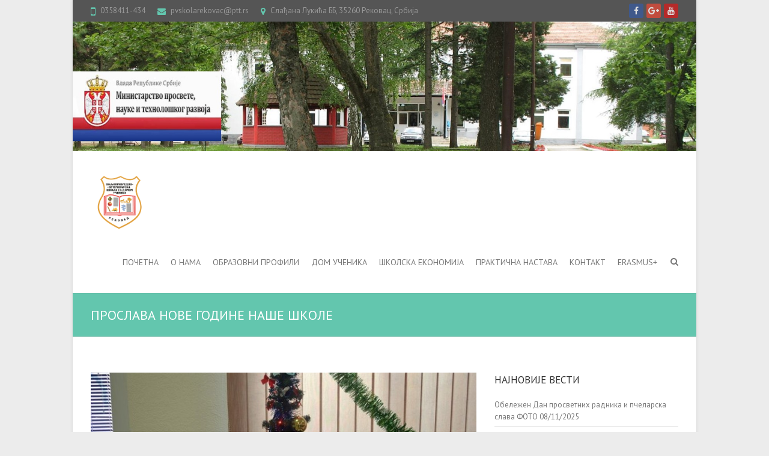

--- FILE ---
content_type: text/html; charset=UTF-8
request_url: https://pvskolarekovac.edu.rs/%D0%BF%D1%80%D0%BE%D1%81%D0%BB%D0%B0%D0%B2%D0%B0-%D0%BD%D0%BE%D0%B2%D0%B5-%D0%B3%D0%BE%D0%B4%D0%B8%D0%BD%D0%B5-%D0%BD%D0%B0%D1%88%D0%B5-%D1%88%D0%BA%D0%BE%D0%BB%D0%B5/
body_size: 82954
content:
<!DOCTYPE html>
<!--[if IE 7]>
<html class="ie ie7" lang="sr-RS">
<![endif]-->
<!--[if IE 8]>
<html class="ie ie8" lang="sr-RS">
<![endif]-->
<!--[if !(IE 7) | !(IE 8) ]><!-->
<html lang="sr-RS">
<!--<![endif]-->
<head>
<meta charset="UTF-8" />
<meta name="viewport" content="width=device-width">
<link rel="profile" href="http://gmpg.org/xfn/11" />
<link rel="pingback" href="https://pvskolarekovac.edu.rs/xmlrpc.php" />
<title>ПРОСЛАВА НОВЕ ГОДИНЕ НАШЕ ШКОЛЕ &#8211; Пољопривредно-ветеринарска школа са домом ученика</title>
<meta name='robots' content='max-image-preview:large' />
<!-- Jetpack Site Verification Tags -->
<meta name="google-site-verification" content="jPIU059ijiEBa8A6TxSxowJRMIECcbKlEEjDMI7jHmE" />
<link rel='dns-prefetch' href='//secure.gravatar.com' />
<link rel='dns-prefetch' href='//fonts.googleapis.com' />
<link rel='dns-prefetch' href='//s.w.org' />
<link rel='dns-prefetch' href='//v0.wordpress.com' />
<link rel="alternate" type="application/rss+xml" title="Пољопривредно-ветеринарска школа са домом ученика &raquo; довод" href="https://pvskolarekovac.edu.rs/feed/" />
<link rel="alternate" type="application/rss+xml" title="Пољопривредно-ветеринарска школа са домом ученика &raquo; довод коментара" href="https://pvskolarekovac.edu.rs/comments/feed/" />
<link rel="alternate" type="application/rss+xml" title="Пољопривредно-ветеринарска школа са домом ученика &raquo; довод коментара на ПРОСЛАВА НОВЕ ГОДИНЕ НАШЕ ШКОЛЕ" href="https://pvskolarekovac.edu.rs/%d0%bf%d1%80%d0%be%d1%81%d0%bb%d0%b0%d0%b2%d0%b0-%d0%bd%d0%be%d0%b2%d0%b5-%d0%b3%d0%be%d0%b4%d0%b8%d0%bd%d0%b5-%d0%bd%d0%b0%d1%88%d0%b5-%d1%88%d0%ba%d0%be%d0%bb%d0%b5/feed/" />
<script type="text/javascript">
window._wpemojiSettings = {"baseUrl":"https:\/\/s.w.org\/images\/core\/emoji\/13.1.0\/72x72\/","ext":".png","svgUrl":"https:\/\/s.w.org\/images\/core\/emoji\/13.1.0\/svg\/","svgExt":".svg","source":{"concatemoji":"https:\/\/pvskolarekovac.edu.rs\/wp-includes\/js\/wp-emoji-release.min.js?ver=5.9.12"}};
/*! This file is auto-generated */
!function(e,a,t){var n,r,o,i=a.createElement("canvas"),p=i.getContext&&i.getContext("2d");function s(e,t){var a=String.fromCharCode;p.clearRect(0,0,i.width,i.height),p.fillText(a.apply(this,e),0,0);e=i.toDataURL();return p.clearRect(0,0,i.width,i.height),p.fillText(a.apply(this,t),0,0),e===i.toDataURL()}function c(e){var t=a.createElement("script");t.src=e,t.defer=t.type="text/javascript",a.getElementsByTagName("head")[0].appendChild(t)}for(o=Array("flag","emoji"),t.supports={everything:!0,everythingExceptFlag:!0},r=0;r<o.length;r++)t.supports[o[r]]=function(e){if(!p||!p.fillText)return!1;switch(p.textBaseline="top",p.font="600 32px Arial",e){case"flag":return s([127987,65039,8205,9895,65039],[127987,65039,8203,9895,65039])?!1:!s([55356,56826,55356,56819],[55356,56826,8203,55356,56819])&&!s([55356,57332,56128,56423,56128,56418,56128,56421,56128,56430,56128,56423,56128,56447],[55356,57332,8203,56128,56423,8203,56128,56418,8203,56128,56421,8203,56128,56430,8203,56128,56423,8203,56128,56447]);case"emoji":return!s([10084,65039,8205,55357,56613],[10084,65039,8203,55357,56613])}return!1}(o[r]),t.supports.everything=t.supports.everything&&t.supports[o[r]],"flag"!==o[r]&&(t.supports.everythingExceptFlag=t.supports.everythingExceptFlag&&t.supports[o[r]]);t.supports.everythingExceptFlag=t.supports.everythingExceptFlag&&!t.supports.flag,t.DOMReady=!1,t.readyCallback=function(){t.DOMReady=!0},t.supports.everything||(n=function(){t.readyCallback()},a.addEventListener?(a.addEventListener("DOMContentLoaded",n,!1),e.addEventListener("load",n,!1)):(e.attachEvent("onload",n),a.attachEvent("onreadystatechange",function(){"complete"===a.readyState&&t.readyCallback()})),(n=t.source||{}).concatemoji?c(n.concatemoji):n.wpemoji&&n.twemoji&&(c(n.twemoji),c(n.wpemoji)))}(window,document,window._wpemojiSettings);
</script>
<style type="text/css">
img.wp-smiley,
img.emoji {
	display: inline !important;
	border: none !important;
	box-shadow: none !important;
	height: 1em !important;
	width: 1em !important;
	margin: 0 0.07em !important;
	vertical-align: -0.1em !important;
	background: none !important;
	padding: 0 !important;
}
</style>
	<link rel='stylesheet' id='alfie-wp-weather-css'  href='https://pvskolarekovac.edu.rs/wp-content/plugins/alfie-wp-weather/css/widget.min.css?ver=5.9.12' type='text/css' media='all' />
<link rel='stylesheet' id='wp-block-library-css'  href='https://pvskolarekovac.edu.rs/wp-includes/css/dist/block-library/style.min.css?ver=5.9.12' type='text/css' media='all' />
<style id='wp-block-library-inline-css' type='text/css'>
.has-text-align-justify{text-align:justify;}
</style>
<link rel='stylesheet' id='mediaelement-css'  href='https://pvskolarekovac.edu.rs/wp-includes/js/mediaelement/mediaelementplayer-legacy.min.css?ver=4.2.16' type='text/css' media='all' />
<link rel='stylesheet' id='wp-mediaelement-css'  href='https://pvskolarekovac.edu.rs/wp-includes/js/mediaelement/wp-mediaelement.min.css?ver=5.9.12' type='text/css' media='all' />
<style id='global-styles-inline-css' type='text/css'>
body{--wp--preset--color--black: #000000;--wp--preset--color--cyan-bluish-gray: #abb8c3;--wp--preset--color--white: #ffffff;--wp--preset--color--pale-pink: #f78da7;--wp--preset--color--vivid-red: #cf2e2e;--wp--preset--color--luminous-vivid-orange: #ff6900;--wp--preset--color--luminous-vivid-amber: #fcb900;--wp--preset--color--light-green-cyan: #7bdcb5;--wp--preset--color--vivid-green-cyan: #00d084;--wp--preset--color--pale-cyan-blue: #8ed1fc;--wp--preset--color--vivid-cyan-blue: #0693e3;--wp--preset--color--vivid-purple: #9b51e0;--wp--preset--gradient--vivid-cyan-blue-to-vivid-purple: linear-gradient(135deg,rgba(6,147,227,1) 0%,rgb(155,81,224) 100%);--wp--preset--gradient--light-green-cyan-to-vivid-green-cyan: linear-gradient(135deg,rgb(122,220,180) 0%,rgb(0,208,130) 100%);--wp--preset--gradient--luminous-vivid-amber-to-luminous-vivid-orange: linear-gradient(135deg,rgba(252,185,0,1) 0%,rgba(255,105,0,1) 100%);--wp--preset--gradient--luminous-vivid-orange-to-vivid-red: linear-gradient(135deg,rgba(255,105,0,1) 0%,rgb(207,46,46) 100%);--wp--preset--gradient--very-light-gray-to-cyan-bluish-gray: linear-gradient(135deg,rgb(238,238,238) 0%,rgb(169,184,195) 100%);--wp--preset--gradient--cool-to-warm-spectrum: linear-gradient(135deg,rgb(74,234,220) 0%,rgb(151,120,209) 20%,rgb(207,42,186) 40%,rgb(238,44,130) 60%,rgb(251,105,98) 80%,rgb(254,248,76) 100%);--wp--preset--gradient--blush-light-purple: linear-gradient(135deg,rgb(255,206,236) 0%,rgb(152,150,240) 100%);--wp--preset--gradient--blush-bordeaux: linear-gradient(135deg,rgb(254,205,165) 0%,rgb(254,45,45) 50%,rgb(107,0,62) 100%);--wp--preset--gradient--luminous-dusk: linear-gradient(135deg,rgb(255,203,112) 0%,rgb(199,81,192) 50%,rgb(65,88,208) 100%);--wp--preset--gradient--pale-ocean: linear-gradient(135deg,rgb(255,245,203) 0%,rgb(182,227,212) 50%,rgb(51,167,181) 100%);--wp--preset--gradient--electric-grass: linear-gradient(135deg,rgb(202,248,128) 0%,rgb(113,206,126) 100%);--wp--preset--gradient--midnight: linear-gradient(135deg,rgb(2,3,129) 0%,rgb(40,116,252) 100%);--wp--preset--duotone--dark-grayscale: url('#wp-duotone-dark-grayscale');--wp--preset--duotone--grayscale: url('#wp-duotone-grayscale');--wp--preset--duotone--purple-yellow: url('#wp-duotone-purple-yellow');--wp--preset--duotone--blue-red: url('#wp-duotone-blue-red');--wp--preset--duotone--midnight: url('#wp-duotone-midnight');--wp--preset--duotone--magenta-yellow: url('#wp-duotone-magenta-yellow');--wp--preset--duotone--purple-green: url('#wp-duotone-purple-green');--wp--preset--duotone--blue-orange: url('#wp-duotone-blue-orange');--wp--preset--font-size--small: 13px;--wp--preset--font-size--medium: 20px;--wp--preset--font-size--large: 36px;--wp--preset--font-size--x-large: 42px;}.has-black-color{color: var(--wp--preset--color--black) !important;}.has-cyan-bluish-gray-color{color: var(--wp--preset--color--cyan-bluish-gray) !important;}.has-white-color{color: var(--wp--preset--color--white) !important;}.has-pale-pink-color{color: var(--wp--preset--color--pale-pink) !important;}.has-vivid-red-color{color: var(--wp--preset--color--vivid-red) !important;}.has-luminous-vivid-orange-color{color: var(--wp--preset--color--luminous-vivid-orange) !important;}.has-luminous-vivid-amber-color{color: var(--wp--preset--color--luminous-vivid-amber) !important;}.has-light-green-cyan-color{color: var(--wp--preset--color--light-green-cyan) !important;}.has-vivid-green-cyan-color{color: var(--wp--preset--color--vivid-green-cyan) !important;}.has-pale-cyan-blue-color{color: var(--wp--preset--color--pale-cyan-blue) !important;}.has-vivid-cyan-blue-color{color: var(--wp--preset--color--vivid-cyan-blue) !important;}.has-vivid-purple-color{color: var(--wp--preset--color--vivid-purple) !important;}.has-black-background-color{background-color: var(--wp--preset--color--black) !important;}.has-cyan-bluish-gray-background-color{background-color: var(--wp--preset--color--cyan-bluish-gray) !important;}.has-white-background-color{background-color: var(--wp--preset--color--white) !important;}.has-pale-pink-background-color{background-color: var(--wp--preset--color--pale-pink) !important;}.has-vivid-red-background-color{background-color: var(--wp--preset--color--vivid-red) !important;}.has-luminous-vivid-orange-background-color{background-color: var(--wp--preset--color--luminous-vivid-orange) !important;}.has-luminous-vivid-amber-background-color{background-color: var(--wp--preset--color--luminous-vivid-amber) !important;}.has-light-green-cyan-background-color{background-color: var(--wp--preset--color--light-green-cyan) !important;}.has-vivid-green-cyan-background-color{background-color: var(--wp--preset--color--vivid-green-cyan) !important;}.has-pale-cyan-blue-background-color{background-color: var(--wp--preset--color--pale-cyan-blue) !important;}.has-vivid-cyan-blue-background-color{background-color: var(--wp--preset--color--vivid-cyan-blue) !important;}.has-vivid-purple-background-color{background-color: var(--wp--preset--color--vivid-purple) !important;}.has-black-border-color{border-color: var(--wp--preset--color--black) !important;}.has-cyan-bluish-gray-border-color{border-color: var(--wp--preset--color--cyan-bluish-gray) !important;}.has-white-border-color{border-color: var(--wp--preset--color--white) !important;}.has-pale-pink-border-color{border-color: var(--wp--preset--color--pale-pink) !important;}.has-vivid-red-border-color{border-color: var(--wp--preset--color--vivid-red) !important;}.has-luminous-vivid-orange-border-color{border-color: var(--wp--preset--color--luminous-vivid-orange) !important;}.has-luminous-vivid-amber-border-color{border-color: var(--wp--preset--color--luminous-vivid-amber) !important;}.has-light-green-cyan-border-color{border-color: var(--wp--preset--color--light-green-cyan) !important;}.has-vivid-green-cyan-border-color{border-color: var(--wp--preset--color--vivid-green-cyan) !important;}.has-pale-cyan-blue-border-color{border-color: var(--wp--preset--color--pale-cyan-blue) !important;}.has-vivid-cyan-blue-border-color{border-color: var(--wp--preset--color--vivid-cyan-blue) !important;}.has-vivid-purple-border-color{border-color: var(--wp--preset--color--vivid-purple) !important;}.has-vivid-cyan-blue-to-vivid-purple-gradient-background{background: var(--wp--preset--gradient--vivid-cyan-blue-to-vivid-purple) !important;}.has-light-green-cyan-to-vivid-green-cyan-gradient-background{background: var(--wp--preset--gradient--light-green-cyan-to-vivid-green-cyan) !important;}.has-luminous-vivid-amber-to-luminous-vivid-orange-gradient-background{background: var(--wp--preset--gradient--luminous-vivid-amber-to-luminous-vivid-orange) !important;}.has-luminous-vivid-orange-to-vivid-red-gradient-background{background: var(--wp--preset--gradient--luminous-vivid-orange-to-vivid-red) !important;}.has-very-light-gray-to-cyan-bluish-gray-gradient-background{background: var(--wp--preset--gradient--very-light-gray-to-cyan-bluish-gray) !important;}.has-cool-to-warm-spectrum-gradient-background{background: var(--wp--preset--gradient--cool-to-warm-spectrum) !important;}.has-blush-light-purple-gradient-background{background: var(--wp--preset--gradient--blush-light-purple) !important;}.has-blush-bordeaux-gradient-background{background: var(--wp--preset--gradient--blush-bordeaux) !important;}.has-luminous-dusk-gradient-background{background: var(--wp--preset--gradient--luminous-dusk) !important;}.has-pale-ocean-gradient-background{background: var(--wp--preset--gradient--pale-ocean) !important;}.has-electric-grass-gradient-background{background: var(--wp--preset--gradient--electric-grass) !important;}.has-midnight-gradient-background{background: var(--wp--preset--gradient--midnight) !important;}.has-small-font-size{font-size: var(--wp--preset--font-size--small) !important;}.has-medium-font-size{font-size: var(--wp--preset--font-size--medium) !important;}.has-large-font-size{font-size: var(--wp--preset--font-size--large) !important;}.has-x-large-font-size{font-size: var(--wp--preset--font-size--x-large) !important;}
</style>
<link rel='stylesheet' id='interface_style-css'  href='https://pvskolarekovac.edu.rs/wp-content/themes/interface/style.css?ver=5.9.12' type='text/css' media='all' />
<link rel='stylesheet' id='interface-font-awesome-css'  href='https://pvskolarekovac.edu.rs/wp-content/themes/interface/font-awesome/css/font-awesome.css?ver=5.9.12' type='text/css' media='all' />
<link rel='stylesheet' id='interface-responsive-css'  href='https://pvskolarekovac.edu.rs/wp-content/themes/interface/css/responsive.css?ver=5.9.12' type='text/css' media='all' />
<link rel='stylesheet' id='google_fonts-css'  href='//fonts.googleapis.com/css?family=PT+Sans%3A400%2C700italic%2C700%2C400italic&#038;ver=5.9.12' type='text/css' media='all' />
<!-- Inline jetpack_facebook_likebox -->
<style id='jetpack_facebook_likebox-inline-css' type='text/css'>
.widget_facebook_likebox {
	overflow: hidden;
}

</style>
<link rel='stylesheet' id='social-logos-css'  href='https://pvskolarekovac.edu.rs/wp-content/plugins/jetpack/_inc/social-logos/social-logos.min.css?ver=10.9' type='text/css' media='all' />
<link rel='stylesheet' id='jetpack_css-css'  href='https://pvskolarekovac.edu.rs/wp-content/plugins/jetpack/css/jetpack.css?ver=10.9' type='text/css' media='all' />
<script type='text/javascript' src='https://pvskolarekovac.edu.rs/wp-includes/js/jquery/jquery.min.js?ver=3.6.0' id='jquery-core-js'></script>
<script type='text/javascript' src='https://pvskolarekovac.edu.rs/wp-includes/js/jquery/jquery-migrate.min.js?ver=3.3.2' id='jquery-migrate-js'></script>
<script type='text/javascript' id='alfie-wp-weather-js-extra'>
/* <![CDATA[ */
var alfie = {"path":"\/wp-content\/plugins"};
/* ]]> */
</script>
<script type='text/javascript' src='https://pvskolarekovac.edu.rs/wp-content/plugins/alfie-wp-weather/js/alfie.weather.min.js?ver=5.9.12' id='alfie-wp-weather-js'></script>
<script type='text/javascript' id='alfie-wp-admin-js-extra'>
/* <![CDATA[ */
var alfie = {"path":"\/wp-content\/plugins"};
/* ]]> */
</script>
<script type='text/javascript' src='https://pvskolarekovac.edu.rs/wp-content/plugins/alfie-wp-weather/js/alfie-weather.min.js?ver=5.9.12' id='alfie-wp-admin-js'></script>
<!--[if lt IE 9]>
<script type='text/javascript' src='https://pvskolarekovac.edu.rs/wp-content/themes/interface/js/html5.min.js?ver=3.7.3' id='html5-js'></script>
<![endif]-->
<script type='text/javascript' src='https://pvskolarekovac.edu.rs/wp-content/themes/interface/js/backtotop.js?ver=5.9.12' id='backtotop-js'></script>
<script type='text/javascript' src='https://pvskolarekovac.edu.rs/wp-content/themes/interface/js/scripts.js?ver=5.9.12' id='scripts-js'></script>
<link rel="https://api.w.org/" href="https://pvskolarekovac.edu.rs/wp-json/" /><link rel="alternate" type="application/json" href="https://pvskolarekovac.edu.rs/wp-json/wp/v2/posts/3446" /><link rel="EditURI" type="application/rsd+xml" title="RSD" href="https://pvskolarekovac.edu.rs/xmlrpc.php?rsd" />
<link rel="wlwmanifest" type="application/wlwmanifest+xml" href="https://pvskolarekovac.edu.rs/wp-includes/wlwmanifest.xml" /> 
<meta name="generator" content="WordPress 5.9.12" />
<link rel="canonical" href="https://pvskolarekovac.edu.rs/%d0%bf%d1%80%d0%be%d1%81%d0%bb%d0%b0%d0%b2%d0%b0-%d0%bd%d0%be%d0%b2%d0%b5-%d0%b3%d0%be%d0%b4%d0%b8%d0%bd%d0%b5-%d0%bd%d0%b0%d1%88%d0%b5-%d1%88%d0%ba%d0%be%d0%bb%d0%b5/" />
<link rel='shortlink' href='https://wp.me/p4GrIh-TA' />
<link rel="alternate" type="application/json+oembed" href="https://pvskolarekovac.edu.rs/wp-json/oembed/1.0/embed?url=https%3A%2F%2Fpvskolarekovac.edu.rs%2F%25d0%25bf%25d1%2580%25d0%25be%25d1%2581%25d0%25bb%25d0%25b0%25d0%25b2%25d0%25b0-%25d0%25bd%25d0%25be%25d0%25b2%25d0%25b5-%25d0%25b3%25d0%25be%25d0%25b4%25d0%25b8%25d0%25bd%25d0%25b5-%25d0%25bd%25d0%25b0%25d1%2588%25d0%25b5-%25d1%2588%25d0%25ba%25d0%25be%25d0%25bb%25d0%25b5%2F" />
<link rel="alternate" type="text/xml+oembed" href="https://pvskolarekovac.edu.rs/wp-json/oembed/1.0/embed?url=https%3A%2F%2Fpvskolarekovac.edu.rs%2F%25d0%25bf%25d1%2580%25d0%25be%25d1%2581%25d0%25bb%25d0%25b0%25d0%25b2%25d0%25b0-%25d0%25bd%25d0%25be%25d0%25b2%25d0%25b5-%25d0%25b3%25d0%25be%25d0%25b4%25d0%25b8%25d0%25bd%25d0%25b5-%25d0%25bd%25d0%25b0%25d1%2588%25d0%25b5-%25d1%2588%25d0%25ba%25d0%25be%25d0%25bb%25d0%25b5%2F&#038;format=xml" />
<script type="text/javascript">
	window._se_plugin_version = '8.1.9';
</script>
<style type='text/css'>img#wpstats{display:none}</style>
	<style type="text/css">.recentcomments a{display:inline !important;padding:0 !important;margin:0 !important;}</style>
<!-- Jetpack Open Graph Tags -->
<meta property="og:type" content="article" />
<meta property="og:title" content="ПРОСЛАВА НОВЕ ГОДИНЕ НАШЕ ШКОЛЕ" />
<meta property="og:url" content="https://pvskolarekovac.edu.rs/%d0%bf%d1%80%d0%be%d1%81%d0%bb%d0%b0%d0%b2%d0%b0-%d0%bd%d0%be%d0%b2%d0%b5-%d0%b3%d0%be%d0%b4%d0%b8%d0%bd%d0%b5-%d0%bd%d0%b0%d1%88%d0%b5-%d1%88%d0%ba%d0%be%d0%bb%d0%b5/" />
<meta property="og:description" content="30.12.2016.године наша школа је обележила дочек Нове 2017. године. Наш директор Љубиша Стевановић је укратко представио резултате рада школе у претходном периоду, који су велики и успешни. Прослави…" />
<meta property="article:published_time" content="2017-01-04T09:12:28+00:00" />
<meta property="article:modified_time" content="2017-01-04T09:12:28+00:00" />
<meta property="og:site_name" content="Пољопривредно-ветеринарска школа са домом ученика" />
<meta property="og:image" content="https://pvskolarekovac.edu.rs/wp-content/uploads/2017/01/15747483_358777071149861_9038572103141771479_n.jpg" />
<meta property="og:image:width" content="800" />
<meta property="og:image:height" content="532" />
<meta property="og:image:alt" content="" />
<meta property="og:locale" content="sr_RS" />
<meta name="twitter:text:title" content="ПРОСЛАВА НОВЕ ГОДИНЕ НАШЕ ШКОЛЕ" />
<meta name="twitter:image" content="https://pvskolarekovac.edu.rs/wp-content/uploads/2017/01/15747483_358777071149861_9038572103141771479_n.jpg?w=640" />
<meta name="twitter:card" content="summary_large_image" />

<!-- End Jetpack Open Graph Tags -->
</head>

<body class="post-template-default single single-post postid-3446 single-format-standard  narrow-layout">
<div class="wrapper">
<header id="branding" >
  <div class="info-bar">
		<div class="container clearfix"><div class="info clearfix">
											<ul><li class="phone-number"><a title=" Call Us " href="tel:0358411-434">0358411-434</a></li><li class="email"><a title=" Mail Us " href="mailto:pvskolarekovac@ptt.rs">pvskolarekovac@ptt.rs</a></li><li class="address">Слађана Лукића ББ, 35260 Рековац, Србија</li></ul>
		</div><!-- .info --><div class="social-profiles clearfix">
					<ul><li class="facebook"><a href="https://www.facebook.com/poljoprivrednoveterinarska.skolarekovac" title="Пољопривредно-ветеринарска школа са домом ученика on Facebook" target="_blank"></a></li><li class="google-plus"><a href="https://plus.google.com/u/0/115789970860578236863/posts" title="Пољопривредно-ветеринарска школа са домом ученика on Google Plus" target="_blank"></a></li><li class="you-tube"><a href="https://www.youtube.com/channel/UCnZQvQublrZ80Vn2h7vqbnA" title="Пољопривредно-ветеринарска школа са домом ученика on Youtube" target="_blank"></a></li>
				</ul>
				</div><!-- .social-profiles --></div>
<!-- .container -->
</div>
<!-- .info-bar -->
<a href="https://pvskolarekovac.edu.rs/"><img src="https://pvskolarekovac.edu.rs/wp-content/uploads/2014/05/Picture12.jpg" class="header-image" width="1604" height="334" alt="Пољопривредно-ветеринарска школа са домом ученика"> </a>
<div class="hgroup-wrap">
  <div class="container clearfix">
    <section id="site-logo" class="clearfix">
      							      <h2 id="site-title"> <a href="https://pvskolarekovac.edu.rs/" title="Пољопривредно-ветеринарска школа са домом ученика" rel="home"> <img src="http://pvskolarekovac.edu.rs/wp-content/uploads/2023/03/pvsrklogo-2.png" alt="Пољопривредно-ветеринарска школа са домом ученика"> </a> </h2>
          </section>
    <!-- #site-logo -->
    <button class="menu-toggle">Responsive Menu</button>
    <section class="hgroup-right">
      <nav id="access" class="clearfix"><ul class="nav-menu"><li id="menu-item-52" class="menu-item menu-item-type-post_type menu-item-object-page menu-item-home menu-item-has-children menu-item-52"><a href="https://pvskolarekovac.edu.rs/">Почетна</a>
<ul class="sub-menu">
	<li id="menu-item-2105" class="menu-item menu-item-type-post_type menu-item-object-page menu-item-2105"><a href="https://pvskolarekovac.edu.rs/%d0%be%d0%bf%d1%88%d1%82%d0%b0-%d0%b0%d0%ba%d1%82%d0%b0/">ОПШТА АКТА</a></li>
	<li id="menu-item-5912" class="menu-item menu-item-type-post_type menu-item-object-post menu-item-5912"><a href="https://pvskolarekovac.edu.rs/sistematizacija/">Систематизација</a></li>
</ul>
</li>
<li id="menu-item-58" class="menu-item menu-item-type-post_type menu-item-object-page menu-item-has-children menu-item-58"><a href="https://pvskolarekovac.edu.rs/o-nama/">О нама</a>
<ul class="sub-menu">
	<li id="menu-item-55" class="menu-item menu-item-type-post_type menu-item-object-page menu-item-55"><a href="https://pvskolarekovac.edu.rs/istorijat/">Историјат</a></li>
	<li id="menu-item-60" class="menu-item menu-item-type-post_type menu-item-object-page menu-item-60"><a href="https://pvskolarekovac.edu.rs/profesori/">Професори</a></li>
	<li id="menu-item-53" class="menu-item menu-item-type-post_type menu-item-object-page menu-item-53"><a href="https://pvskolarekovac.edu.rs/vannastavno-osoblje/">Ваннаставно особље</a></li>
	<li id="menu-item-1531" class="menu-item menu-item-type-post_type menu-item-object-page menu-item-1531"><a href="https://pvskolarekovac.edu.rs/%d1%88%d0%ba%d0%be%d0%bb%d1%81%d0%ba%d0%b8-%d0%bb%d0%b8%d1%81%d1%82/">Школски лист</a></li>
	<li id="menu-item-61" class="menu-item menu-item-type-post_type menu-item-object-page menu-item-61"><a href="https://pvskolarekovac.edu.rs/rekovac/">Рековац</a></li>
</ul>
</li>
<li id="menu-item-59" class="menu-item menu-item-type-post_type menu-item-object-page menu-item-has-children menu-item-59"><a href="https://pvskolarekovac.edu.rs/obrazovni-profili/">Образовни профили</a>
<ul class="sub-menu">
	<li id="menu-item-260" class="menu-item menu-item-type-post_type menu-item-object-page menu-item-260"><a href="https://pvskolarekovac.edu.rs/ekonomski-tehnicar/">Економски техничар</a></li>
	<li id="menu-item-261" class="menu-item menu-item-type-post_type menu-item-object-page menu-item-261"><a href="https://pvskolarekovac.edu.rs/poljoprivredni-proizv/">Пољопривредни техничар</a></li>
	<li id="menu-item-259" class="menu-item menu-item-type-post_type menu-item-object-page menu-item-259"><a href="https://pvskolarekovac.edu.rs/veterarski-tehnicar/">Ветеринарски техничар</a></li>
	<li id="menu-item-5398" class="menu-item menu-item-type-post_type menu-item-object-page menu-item-5398"><a href="https://pvskolarekovac.edu.rs/kuvar/">Кувар</a></li>
</ul>
</li>
<li id="menu-item-54" class="menu-item menu-item-type-post_type menu-item-object-page menu-item-has-children menu-item-54"><a href="https://pvskolarekovac.edu.rs/dom-ucenika/">Дом ученика</a>
<ul class="sub-menu">
	<li id="menu-item-3698" class="menu-item menu-item-type-taxonomy menu-item-object-category menu-item-3698"><a href="https://pvskolarekovac.edu.rs/category/dom-ucenika/">ЈЕЛОВНИК ЗА 30 ДАНА</a></li>
</ul>
</li>
<li id="menu-item-62" class="menu-item menu-item-type-post_type menu-item-object-page menu-item-62"><a href="https://pvskolarekovac.edu.rs/skolska-ekonomija/">Школска економија</a></li>
<li id="menu-item-5413" class="menu-item menu-item-type-post_type menu-item-object-page menu-item-5413"><a href="https://pvskolarekovac.edu.rs/prakticna-nastava/">Практична настава</a></li>
<li id="menu-item-56" class="menu-item menu-item-type-post_type menu-item-object-page menu-item-56"><a href="https://pvskolarekovac.edu.rs/kontakt/">Контакт</a></li>
<li id="menu-item-6656" class="menu-item menu-item-type-post_type menu-item-object-page menu-item-6656"><a href="https://pvskolarekovac.edu.rs/erasmus/">ERASMUS+</a></li>
</ul></nav><!-- #access -->      <div class="search-toggle"></div>
      <!-- .search-toggle -->
      <div id="search-box" class="hide">
        
<form action="https://pvskolarekovac.edu.rs/" method="get" class="search-form clearfix">
  <label class="assistive-text">
    Search  </label>
  <input type="search" placeholder="Search" class="s field" name="s">
  <input type="submit" value="Search" class="search-submit">
</form>
<!-- .search-form -->
        <span class="arrow"></span> </div>
      <!-- #search-box --> 
    </section>
    <!-- .hgroup-right --> 
  </div>
  <!-- .container --> 
</div>
<!-- .hgroup-wrap -->

<div class="page-title-wrap">
  <div class="container clearfix">
    				    <h1 class="page-title">ПРОСЛАВА НОВЕ ГОДИНЕ НАШЕ ШКОЛЕ</h1>
        <!-- .page-title --> 
  </div>
</div>
</header>
<div id="main">
<div class="container clearfix">

<div id="primary">
  <div id="content"><section id="post-3446" class="post-3446 post type-post status-publish format-standard has-post-thumbnail hentry category-novosti">
  <article>
    <figure class="post-featured-image"><a href="https://pvskolarekovac.edu.rs/%d0%bf%d1%80%d0%be%d1%81%d0%bb%d0%b0%d0%b2%d0%b0-%d0%bd%d0%be%d0%b2%d0%b5-%d0%b3%d0%be%d0%b4%d0%b8%d0%bd%d0%b5-%d0%bd%d0%b0%d1%88%d0%b5-%d1%88%d0%ba%d0%be%d0%bb%d0%b5/" title="ПРОСЛАВА НОВЕ ГОДИНЕ НАШЕ ШКОЛЕ"><img width="670" height="300" src="https://pvskolarekovac.edu.rs/wp-content/uploads/2017/01/15747483_358777071149861_9038572103141771479_n-670x300.jpg" class="attachment-featured size-featured wp-post-image" alt="ПРОСЛАВА НОВЕ ГОДИНЕ НАШЕ ШКОЛЕ" title="ПРОСЛАВА НОВЕ ГОДИНЕ НАШЕ ШКОЛЕ" data-attachment-id="3447" data-permalink="https://pvskolarekovac.edu.rs/%d0%bf%d1%80%d0%be%d1%81%d0%bb%d0%b0%d0%b2%d0%b0-%d0%bd%d0%be%d0%b2%d0%b5-%d0%b3%d0%be%d0%b4%d0%b8%d0%bd%d0%b5-%d0%bd%d0%b0%d1%88%d0%b5-%d1%88%d0%ba%d0%be%d0%bb%d0%b5/15747483_358777071149861_9038572103141771479_n/" data-orig-file="https://pvskolarekovac.edu.rs/wp-content/uploads/2017/01/15747483_358777071149861_9038572103141771479_n.jpg" data-orig-size="800,532" data-comments-opened="0" data-image-meta="{&quot;aperture&quot;:&quot;0&quot;,&quot;credit&quot;:&quot;Picasa&quot;,&quot;camera&quot;:&quot;&quot;,&quot;caption&quot;:&quot;&quot;,&quot;created_timestamp&quot;:&quot;1483516628&quot;,&quot;copyright&quot;:&quot;&quot;,&quot;focal_length&quot;:&quot;0&quot;,&quot;iso&quot;:&quot;0&quot;,&quot;shutter_speed&quot;:&quot;0&quot;,&quot;title&quot;:&quot;&quot;}" data-image-title="15747483_358777071149861_9038572103141771479_n" data-image-description="" data-image-caption="" data-medium-file="https://pvskolarekovac.edu.rs/wp-content/uploads/2017/01/15747483_358777071149861_9038572103141771479_n-300x199.jpg" data-large-file="https://pvskolarekovac.edu.rs/wp-content/uploads/2017/01/15747483_358777071149861_9038572103141771479_n.jpg" /></a><span class="arrow"></span></figure>    <header class="entry-header">
            <div class="entry-meta"> <span class="cat-links">
        <a href="https://pvskolarekovac.edu.rs/category/novosti/" rel="category tag">Новости</a>        </span><!-- .cat-links --> 
      </div>
      <!-- .entry-meta -->
     
      <h2 class="entry-title">
        ПРОСЛАВА НОВЕ ГОДИНЕ НАШЕ ШКОЛЕ      </h2>
      <!-- .entry-title -->
      <div class="entry-meta clearfix">
        <div class="by-author vcard author"><span class="fn"><a href="https://pvskolarekovac.edu.rs/author/admin/"  title="admin">
          admin          </a></span></div>
        <div class="date updated"><a href="https://pvskolarekovac.edu.rs/%d0%bf%d1%80%d0%be%d1%81%d0%bb%d0%b0%d0%b2%d0%b0-%d0%bd%d0%be%d0%b2%d0%b5-%d0%b3%d0%be%d0%b4%d0%b8%d0%bd%d0%b5-%d0%bd%d0%b0%d1%88%d0%b5-%d1%88%d0%ba%d0%be%d0%bb%d0%b5/" title="10:12">
          04/01/2017          </a></div>
              </div>
      <!-- .entry-meta --> 
    </header>
    <!-- .entry-header -->
        <div class="entry-content clearfix">
      <p>30.12.2016.године наша школа је обележила дочек Нове 2017. године. Наш директор Љубиша Стевановић је укратко представио резултате рада школе у претходном периоду, који су велики и успешни.</p>
<p><img data-attachment-id="3448" data-permalink="https://pvskolarekovac.edu.rs/%d0%bf%d1%80%d0%be%d1%81%d0%bb%d0%b0%d0%b2%d0%b0-%d0%bd%d0%be%d0%b2%d0%b5-%d0%b3%d0%be%d0%b4%d0%b8%d0%bd%d0%b5-%d0%bd%d0%b0%d1%88%d0%b5-%d1%88%d0%ba%d0%be%d0%bb%d0%b5/15822802_358777294483172_4426430383085633228_n/" data-orig-file="https://pvskolarekovac.edu.rs/wp-content/uploads/2017/01/15822802_358777294483172_4426430383085633228_n.jpg" data-orig-size="800,532" data-comments-opened="0" data-image-meta="{&quot;aperture&quot;:&quot;0&quot;,&quot;credit&quot;:&quot;Picasa&quot;,&quot;camera&quot;:&quot;&quot;,&quot;caption&quot;:&quot;&quot;,&quot;created_timestamp&quot;:&quot;1483516654&quot;,&quot;copyright&quot;:&quot;&quot;,&quot;focal_length&quot;:&quot;0&quot;,&quot;iso&quot;:&quot;0&quot;,&quot;shutter_speed&quot;:&quot;0&quot;,&quot;title&quot;:&quot;&quot;}" data-image-title="15822802_358777294483172_4426430383085633228_n" data-image-description="" data-image-caption="" data-medium-file="https://pvskolarekovac.edu.rs/wp-content/uploads/2017/01/15822802_358777294483172_4426430383085633228_n-300x199.jpg" data-large-file="https://pvskolarekovac.edu.rs/wp-content/uploads/2017/01/15822802_358777294483172_4426430383085633228_n.jpg" loading="lazy" class="aligncenter size-full wp-image-3448" src="http://pvskolarekovac.edu.rs/wp-content/uploads/2017/01/15822802_358777294483172_4426430383085633228_n.jpg" alt="15822802_358777294483172_4426430383085633228_n" width="800" height="532" srcset="https://pvskolarekovac.edu.rs/wp-content/uploads/2017/01/15822802_358777294483172_4426430383085633228_n.jpg 800w, https://pvskolarekovac.edu.rs/wp-content/uploads/2017/01/15822802_358777294483172_4426430383085633228_n-300x199.jpg 300w" sizes="(max-width: 800px) 100vw, 800px" /></p>
<p>Прослави Нове године су поред професора и осталих запослених у школи, присуствовали и представници локалне самоуправе и одборници Скупштине општине Рековац.</p>
<p><img data-attachment-id="3449" data-permalink="https://pvskolarekovac.edu.rs/%d0%bf%d1%80%d0%be%d1%81%d0%bb%d0%b0%d0%b2%d0%b0-%d0%bd%d0%be%d0%b2%d0%b5-%d0%b3%d0%be%d0%b4%d0%b8%d0%bd%d0%b5-%d0%bd%d0%b0%d1%88%d0%b5-%d1%88%d0%ba%d0%be%d0%bb%d0%b5/15822649_358777897816445_6167981161007547703_n/" data-orig-file="https://pvskolarekovac.edu.rs/wp-content/uploads/2017/01/15822649_358777897816445_6167981161007547703_n.jpg" data-orig-size="800,532" data-comments-opened="0" data-image-meta="{&quot;aperture&quot;:&quot;0&quot;,&quot;credit&quot;:&quot;Picasa&quot;,&quot;camera&quot;:&quot;&quot;,&quot;caption&quot;:&quot;&quot;,&quot;created_timestamp&quot;:&quot;1483516682&quot;,&quot;copyright&quot;:&quot;&quot;,&quot;focal_length&quot;:&quot;0&quot;,&quot;iso&quot;:&quot;0&quot;,&quot;shutter_speed&quot;:&quot;0&quot;,&quot;title&quot;:&quot;&quot;}" data-image-title="15822649_358777897816445_6167981161007547703_n" data-image-description="" data-image-caption="" data-medium-file="https://pvskolarekovac.edu.rs/wp-content/uploads/2017/01/15822649_358777897816445_6167981161007547703_n-300x199.jpg" data-large-file="https://pvskolarekovac.edu.rs/wp-content/uploads/2017/01/15822649_358777897816445_6167981161007547703_n.jpg" loading="lazy" class="aligncenter size-full wp-image-3449" src="http://pvskolarekovac.edu.rs/wp-content/uploads/2017/01/15822649_358777897816445_6167981161007547703_n.jpg" alt="15822649_358777897816445_6167981161007547703_n" width="800" height="532" srcset="https://pvskolarekovac.edu.rs/wp-content/uploads/2017/01/15822649_358777897816445_6167981161007547703_n.jpg 800w, https://pvskolarekovac.edu.rs/wp-content/uploads/2017/01/15822649_358777897816445_6167981161007547703_n-300x199.jpg 300w" sizes="(max-width: 800px) 100vw, 800px" /> <img data-attachment-id="3450" data-permalink="https://pvskolarekovac.edu.rs/%d0%bf%d1%80%d0%be%d1%81%d0%bb%d0%b0%d0%b2%d0%b0-%d0%bd%d0%be%d0%b2%d0%b5-%d0%b3%d0%be%d0%b4%d0%b8%d0%bd%d0%b5-%d0%bd%d0%b0%d1%88%d0%b5-%d1%88%d0%ba%d0%be%d0%bb%d0%b5/15822885_358777121149856_4829844890267791225_n/" data-orig-file="https://pvskolarekovac.edu.rs/wp-content/uploads/2017/01/15822885_358777121149856_4829844890267791225_n.jpg" data-orig-size="800,532" data-comments-opened="0" data-image-meta="{&quot;aperture&quot;:&quot;0&quot;,&quot;credit&quot;:&quot;Picasa&quot;,&quot;camera&quot;:&quot;&quot;,&quot;caption&quot;:&quot;&quot;,&quot;created_timestamp&quot;:&quot;1483516642&quot;,&quot;copyright&quot;:&quot;&quot;,&quot;focal_length&quot;:&quot;0&quot;,&quot;iso&quot;:&quot;0&quot;,&quot;shutter_speed&quot;:&quot;0&quot;,&quot;title&quot;:&quot;&quot;}" data-image-title="15822885_358777121149856_4829844890267791225_n" data-image-description="" data-image-caption="" data-medium-file="https://pvskolarekovac.edu.rs/wp-content/uploads/2017/01/15822885_358777121149856_4829844890267791225_n-300x199.jpg" data-large-file="https://pvskolarekovac.edu.rs/wp-content/uploads/2017/01/15822885_358777121149856_4829844890267791225_n.jpg" loading="lazy" class="aligncenter size-large wp-image-3450" src="http://pvskolarekovac.edu.rs/wp-content/uploads/2017/01/15822885_358777121149856_4829844890267791225_n.jpg" alt="15822885_358777121149856_4829844890267791225_n" width="700" height="465" srcset="https://pvskolarekovac.edu.rs/wp-content/uploads/2017/01/15822885_358777121149856_4829844890267791225_n.jpg 800w, https://pvskolarekovac.edu.rs/wp-content/uploads/2017/01/15822885_358777121149856_4829844890267791225_n-300x199.jpg 300w" sizes="(max-width: 700px) 100vw, 700px" /> <img data-attachment-id="3451" data-permalink="https://pvskolarekovac.edu.rs/%d0%bf%d1%80%d0%be%d1%81%d0%bb%d0%b0%d0%b2%d0%b0-%d0%bd%d0%be%d0%b2%d0%b5-%d0%b3%d0%be%d0%b4%d0%b8%d0%bd%d0%b5-%d0%bd%d0%b0%d1%88%d0%b5-%d1%88%d0%ba%d0%be%d0%bb%d0%b5/15823198_358777874483114_1082480727550860074_n/" data-orig-file="https://pvskolarekovac.edu.rs/wp-content/uploads/2017/01/15823198_358777874483114_1082480727550860074_n.jpg" data-orig-size="800,532" data-comments-opened="0" data-image-meta="{&quot;aperture&quot;:&quot;0&quot;,&quot;credit&quot;:&quot;Picasa&quot;,&quot;camera&quot;:&quot;&quot;,&quot;caption&quot;:&quot;&quot;,&quot;created_timestamp&quot;:&quot;1483516664&quot;,&quot;copyright&quot;:&quot;&quot;,&quot;focal_length&quot;:&quot;0&quot;,&quot;iso&quot;:&quot;0&quot;,&quot;shutter_speed&quot;:&quot;0&quot;,&quot;title&quot;:&quot;&quot;}" data-image-title="15823198_358777874483114_1082480727550860074_n" data-image-description="" data-image-caption="" data-medium-file="https://pvskolarekovac.edu.rs/wp-content/uploads/2017/01/15823198_358777874483114_1082480727550860074_n-300x199.jpg" data-large-file="https://pvskolarekovac.edu.rs/wp-content/uploads/2017/01/15823198_358777874483114_1082480727550860074_n.jpg" loading="lazy" class="aligncenter size-large wp-image-3451" src="http://pvskolarekovac.edu.rs/wp-content/uploads/2017/01/15823198_358777874483114_1082480727550860074_n.jpg" alt="15823198_358777874483114_1082480727550860074_n" width="700" height="465" srcset="https://pvskolarekovac.edu.rs/wp-content/uploads/2017/01/15823198_358777874483114_1082480727550860074_n.jpg 800w, https://pvskolarekovac.edu.rs/wp-content/uploads/2017/01/15823198_358777874483114_1082480727550860074_n-300x199.jpg 300w" sizes="(max-width: 700px) 100vw, 700px" /> <img data-attachment-id="3452" data-permalink="https://pvskolarekovac.edu.rs/%d0%bf%d1%80%d0%be%d1%81%d0%bb%d0%b0%d0%b2%d0%b0-%d0%bd%d0%be%d0%b2%d0%b5-%d0%b3%d0%be%d0%b4%d0%b8%d0%bd%d0%b5-%d0%bd%d0%b0%d1%88%d0%b5-%d1%88%d0%ba%d0%be%d0%bb%d0%b5/15825953_358777307816504_2931495863519253249_n/" data-orig-file="https://pvskolarekovac.edu.rs/wp-content/uploads/2017/01/15825953_358777307816504_2931495863519253249_n.jpg" data-orig-size="800,532" data-comments-opened="0" data-image-meta="{&quot;aperture&quot;:&quot;0&quot;,&quot;credit&quot;:&quot;Picasa&quot;,&quot;camera&quot;:&quot;&quot;,&quot;caption&quot;:&quot;&quot;,&quot;created_timestamp&quot;:&quot;1483516648&quot;,&quot;copyright&quot;:&quot;&quot;,&quot;focal_length&quot;:&quot;0&quot;,&quot;iso&quot;:&quot;0&quot;,&quot;shutter_speed&quot;:&quot;0&quot;,&quot;title&quot;:&quot;&quot;}" data-image-title="15825953_358777307816504_2931495863519253249_n" data-image-description="" data-image-caption="" data-medium-file="https://pvskolarekovac.edu.rs/wp-content/uploads/2017/01/15825953_358777307816504_2931495863519253249_n-300x199.jpg" data-large-file="https://pvskolarekovac.edu.rs/wp-content/uploads/2017/01/15825953_358777307816504_2931495863519253249_n.jpg" loading="lazy" class="aligncenter size-large wp-image-3452" src="http://pvskolarekovac.edu.rs/wp-content/uploads/2017/01/15825953_358777307816504_2931495863519253249_n.jpg" alt="15825953_358777307816504_2931495863519253249_n" width="700" height="465" srcset="https://pvskolarekovac.edu.rs/wp-content/uploads/2017/01/15825953_358777307816504_2931495863519253249_n.jpg 800w, https://pvskolarekovac.edu.rs/wp-content/uploads/2017/01/15825953_358777307816504_2931495863519253249_n-300x199.jpg 300w" sizes="(max-width: 700px) 100vw, 700px" /></p>
<p>Атмосфера је била изузетно весела у духу предстојећих празника.</p>
<p><img data-attachment-id="3454" data-permalink="https://pvskolarekovac.edu.rs/%d0%bf%d1%80%d0%be%d1%81%d0%bb%d0%b0%d0%b2%d0%b0-%d0%bd%d0%be%d0%b2%d0%b5-%d0%b3%d0%be%d0%b4%d0%b8%d0%bd%d0%b5-%d0%bd%d0%b0%d1%88%d0%b5-%d1%88%d0%ba%d0%be%d0%bb%d0%b5/15726979_358778941149674_2308904152281073579_n/" data-orig-file="https://pvskolarekovac.edu.rs/wp-content/uploads/2017/01/15726979_358778941149674_2308904152281073579_n.jpg" data-orig-size="800,532" data-comments-opened="0" data-image-meta="{&quot;aperture&quot;:&quot;0&quot;,&quot;credit&quot;:&quot;Picasa&quot;,&quot;camera&quot;:&quot;&quot;,&quot;caption&quot;:&quot;&quot;,&quot;created_timestamp&quot;:&quot;1483516738&quot;,&quot;copyright&quot;:&quot;&quot;,&quot;focal_length&quot;:&quot;0&quot;,&quot;iso&quot;:&quot;0&quot;,&quot;shutter_speed&quot;:&quot;0&quot;,&quot;title&quot;:&quot;&quot;}" data-image-title="15726979_358778941149674_2308904152281073579_n" data-image-description="" data-image-caption="" data-medium-file="https://pvskolarekovac.edu.rs/wp-content/uploads/2017/01/15726979_358778941149674_2308904152281073579_n-300x199.jpg" data-large-file="https://pvskolarekovac.edu.rs/wp-content/uploads/2017/01/15726979_358778941149674_2308904152281073579_n.jpg" loading="lazy" class="aligncenter size-large wp-image-3454" src="http://pvskolarekovac.edu.rs/wp-content/uploads/2017/01/15726979_358778941149674_2308904152281073579_n.jpg" alt="15726979_358778941149674_2308904152281073579_n" width="700" height="465" srcset="https://pvskolarekovac.edu.rs/wp-content/uploads/2017/01/15726979_358778941149674_2308904152281073579_n.jpg 800w, https://pvskolarekovac.edu.rs/wp-content/uploads/2017/01/15726979_358778941149674_2308904152281073579_n-300x199.jpg 300w" sizes="(max-width: 700px) 100vw, 700px" /> <img data-attachment-id="3455" data-permalink="https://pvskolarekovac.edu.rs/%d0%bf%d1%80%d0%be%d1%81%d0%bb%d0%b0%d0%b2%d0%b0-%d0%bd%d0%be%d0%b2%d0%b5-%d0%b3%d0%be%d0%b4%d0%b8%d0%bd%d0%b5-%d0%bd%d0%b0%d1%88%d0%b5-%d1%88%d0%ba%d0%be%d0%bb%d0%b5/15727323_358778561149712_8420489235549515783_n/" data-orig-file="https://pvskolarekovac.edu.rs/wp-content/uploads/2017/01/15727323_358778561149712_8420489235549515783_n.jpg" data-orig-size="800,532" data-comments-opened="0" data-image-meta="{&quot;aperture&quot;:&quot;0&quot;,&quot;credit&quot;:&quot;Picasa&quot;,&quot;camera&quot;:&quot;&quot;,&quot;caption&quot;:&quot;&quot;,&quot;created_timestamp&quot;:&quot;1483516722&quot;,&quot;copyright&quot;:&quot;&quot;,&quot;focal_length&quot;:&quot;0&quot;,&quot;iso&quot;:&quot;0&quot;,&quot;shutter_speed&quot;:&quot;0&quot;,&quot;title&quot;:&quot;&quot;}" data-image-title="15727323_358778561149712_8420489235549515783_n" data-image-description="" data-image-caption="" data-medium-file="https://pvskolarekovac.edu.rs/wp-content/uploads/2017/01/15727323_358778561149712_8420489235549515783_n-300x199.jpg" data-large-file="https://pvskolarekovac.edu.rs/wp-content/uploads/2017/01/15727323_358778561149712_8420489235549515783_n.jpg" loading="lazy" class="aligncenter size-large wp-image-3455" src="http://pvskolarekovac.edu.rs/wp-content/uploads/2017/01/15727323_358778561149712_8420489235549515783_n.jpg" alt="15727323_358778561149712_8420489235549515783_n" width="700" height="465" srcset="https://pvskolarekovac.edu.rs/wp-content/uploads/2017/01/15727323_358778561149712_8420489235549515783_n.jpg 800w, https://pvskolarekovac.edu.rs/wp-content/uploads/2017/01/15727323_358778561149712_8420489235549515783_n-300x199.jpg 300w" sizes="(max-width: 700px) 100vw, 700px" /> <img data-attachment-id="3457" data-permalink="https://pvskolarekovac.edu.rs/%d0%bf%d1%80%d0%be%d1%81%d0%bb%d0%b0%d0%b2%d0%b0-%d0%bd%d0%be%d0%b2%d0%b5-%d0%b3%d0%be%d0%b4%d0%b8%d0%bd%d0%b5-%d0%bd%d0%b0%d1%88%d0%b5-%d1%88%d0%ba%d0%be%d0%bb%d0%b5/15825858_358778251149743_5408817614424034091_n/" data-orig-file="https://pvskolarekovac.edu.rs/wp-content/uploads/2017/01/15825858_358778251149743_5408817614424034091_n.jpg" data-orig-size="800,532" data-comments-opened="0" data-image-meta="{&quot;aperture&quot;:&quot;0&quot;,&quot;credit&quot;:&quot;Picasa&quot;,&quot;camera&quot;:&quot;&quot;,&quot;caption&quot;:&quot;&quot;,&quot;created_timestamp&quot;:&quot;1483516700&quot;,&quot;copyright&quot;:&quot;&quot;,&quot;focal_length&quot;:&quot;0&quot;,&quot;iso&quot;:&quot;0&quot;,&quot;shutter_speed&quot;:&quot;0&quot;,&quot;title&quot;:&quot;&quot;}" data-image-title="15825858_358778251149743_5408817614424034091_n" data-image-description="" data-image-caption="" data-medium-file="https://pvskolarekovac.edu.rs/wp-content/uploads/2017/01/15825858_358778251149743_5408817614424034091_n-300x199.jpg" data-large-file="https://pvskolarekovac.edu.rs/wp-content/uploads/2017/01/15825858_358778251149743_5408817614424034091_n.jpg" loading="lazy" class="aligncenter size-full wp-image-3457" src="http://pvskolarekovac.edu.rs/wp-content/uploads/2017/01/15825858_358778251149743_5408817614424034091_n.jpg" alt="15825858_358778251149743_5408817614424034091_n" width="800" height="532" srcset="https://pvskolarekovac.edu.rs/wp-content/uploads/2017/01/15825858_358778251149743_5408817614424034091_n.jpg 800w, https://pvskolarekovac.edu.rs/wp-content/uploads/2017/01/15825858_358778251149743_5408817614424034091_n-300x199.jpg 300w" sizes="(max-width: 800px) 100vw, 800px" /><img data-attachment-id="3456" data-permalink="https://pvskolarekovac.edu.rs/%d0%bf%d1%80%d0%be%d1%81%d0%bb%d0%b0%d0%b2%d0%b0-%d0%bd%d0%be%d0%b2%d0%b5-%d0%b3%d0%be%d0%b4%d0%b8%d0%bd%d0%b5-%d0%bd%d0%b0%d1%88%d0%b5-%d1%88%d0%ba%d0%be%d0%bb%d0%b5/15732412_358778247816410_4527414952935125652_o/" data-orig-file="https://pvskolarekovac.edu.rs/wp-content/uploads/2017/01/15732412_358778247816410_4527414952935125652_o.jpg" data-orig-size="532,800" data-comments-opened="0" data-image-meta="{&quot;aperture&quot;:&quot;0&quot;,&quot;credit&quot;:&quot;Picasa&quot;,&quot;camera&quot;:&quot;&quot;,&quot;caption&quot;:&quot;&quot;,&quot;created_timestamp&quot;:&quot;1483516706&quot;,&quot;copyright&quot;:&quot;&quot;,&quot;focal_length&quot;:&quot;0&quot;,&quot;iso&quot;:&quot;0&quot;,&quot;shutter_speed&quot;:&quot;0&quot;,&quot;title&quot;:&quot;&quot;}" data-image-title="15732412_358778247816410_4527414952935125652_o" data-image-description="" data-image-caption="" data-medium-file="https://pvskolarekovac.edu.rs/wp-content/uploads/2017/01/15732412_358778247816410_4527414952935125652_o-199x300.jpg" data-large-file="https://pvskolarekovac.edu.rs/wp-content/uploads/2017/01/15732412_358778247816410_4527414952935125652_o.jpg" loading="lazy" class="aligncenter size-full wp-image-3456" src="http://pvskolarekovac.edu.rs/wp-content/uploads/2017/01/15732412_358778247816410_4527414952935125652_o.jpg" alt="15732412_358778247816410_4527414952935125652_o" width="532" height="800" srcset="https://pvskolarekovac.edu.rs/wp-content/uploads/2017/01/15732412_358778247816410_4527414952935125652_o.jpg 532w, https://pvskolarekovac.edu.rs/wp-content/uploads/2017/01/15732412_358778247816410_4527414952935125652_o-199x300.jpg 199w" sizes="(max-width: 532px) 100vw, 532px" /><img data-attachment-id="3453" data-permalink="https://pvskolarekovac.edu.rs/%d0%bf%d1%80%d0%be%d1%81%d0%bb%d0%b0%d0%b2%d0%b0-%d0%bd%d0%be%d0%b2%d0%b5-%d0%b3%d0%be%d0%b4%d0%b8%d0%bd%d0%b5-%d0%bd%d0%b0%d1%88%d0%b5-%d1%88%d0%ba%d0%be%d0%bb%d0%b5/15726615_358778937816341_5547862254287180709_n/" data-orig-file="https://pvskolarekovac.edu.rs/wp-content/uploads/2017/01/15726615_358778937816341_5547862254287180709_n.jpg" data-orig-size="800,532" data-comments-opened="0" data-image-meta="{&quot;aperture&quot;:&quot;0&quot;,&quot;credit&quot;:&quot;Picasa&quot;,&quot;camera&quot;:&quot;&quot;,&quot;caption&quot;:&quot;&quot;,&quot;created_timestamp&quot;:&quot;1483516744&quot;,&quot;copyright&quot;:&quot;&quot;,&quot;focal_length&quot;:&quot;0&quot;,&quot;iso&quot;:&quot;0&quot;,&quot;shutter_speed&quot;:&quot;0&quot;,&quot;title&quot;:&quot;&quot;}" data-image-title="15726615_358778937816341_5547862254287180709_n" data-image-description="" data-image-caption="" data-medium-file="https://pvskolarekovac.edu.rs/wp-content/uploads/2017/01/15726615_358778937816341_5547862254287180709_n-300x199.jpg" data-large-file="https://pvskolarekovac.edu.rs/wp-content/uploads/2017/01/15726615_358778937816341_5547862254287180709_n.jpg" loading="lazy" class="aligncenter size-full wp-image-3453" src="http://pvskolarekovac.edu.rs/wp-content/uploads/2017/01/15726615_358778937816341_5547862254287180709_n.jpg" alt="15726615_358778937816341_5547862254287180709_n" width="800" height="532" srcset="https://pvskolarekovac.edu.rs/wp-content/uploads/2017/01/15726615_358778937816341_5547862254287180709_n.jpg 800w, https://pvskolarekovac.edu.rs/wp-content/uploads/2017/01/15726615_358778937816341_5547862254287180709_n-300x199.jpg 300w" sizes="(max-width: 800px) 100vw, 800px" /></p>
<div class="sharedaddy sd-sharing-enabled"><div class="robots-nocontent sd-block sd-social sd-social-official sd-sharing"><h3 class="sd-title">Подели:</h3><div class="sd-content"><ul><li class="share-facebook"><div class="fb-share-button" data-href="https://pvskolarekovac.edu.rs/%d0%bf%d1%80%d0%be%d1%81%d0%bb%d0%b0%d0%b2%d0%b0-%d0%bd%d0%be%d0%b2%d0%b5-%d0%b3%d0%be%d0%b4%d0%b8%d0%bd%d0%b5-%d0%bd%d0%b0%d1%88%d0%b5-%d1%88%d0%ba%d0%be%d0%bb%d0%b5/" data-layout="button_count"></div></li><li class="share-twitter"><a href="https://twitter.com/share" class="twitter-share-button" data-url="https://pvskolarekovac.edu.rs/%d0%bf%d1%80%d0%be%d1%81%d0%bb%d0%b0%d0%b2%d0%b0-%d0%bd%d0%be%d0%b2%d0%b5-%d0%b3%d0%be%d0%b4%d0%b8%d0%bd%d0%b5-%d0%bd%d0%b0%d1%88%d0%b5-%d1%88%d0%ba%d0%be%d0%bb%d0%b5/" data-text="ПРОСЛАВА НОВЕ ГОДИНЕ НАШЕ ШКОЛЕ"  >Tweet</a></li><li class="share-print"><a rel="nofollow noopener noreferrer" data-shared="" class="share-print sd-button" href="https://pvskolarekovac.edu.rs/%d0%bf%d1%80%d0%be%d1%81%d0%bb%d0%b0%d0%b2%d0%b0-%d0%bd%d0%be%d0%b2%d0%b5-%d0%b3%d0%be%d0%b4%d0%b8%d0%bd%d0%b5-%d0%bd%d0%b0%d1%88%d0%b5-%d1%88%d0%ba%d0%be%d0%bb%d0%b5/#print" target="_blank" title="Click to print"><span>Print</span></a></li><li class="share-end"></li></ul></div></div></div>    </div>
      </header>
  
    <!-- entry content clearfix -->
    
    <ul class="default-wp-page clearfix">
  <li class="previous">
    <a href="https://pvskolarekovac.edu.rs/%d0%b8%d0%b7%d0%bb%d0%be%d0%b6%d0%b1%d0%b0-%d1%81%d0%bb%d0%b8%d0%ba%d0%b0-%d0%b5%d1%82%d0%bd%d0%be-%d0%ba%d1%83%d1%9b%d0%b5-%d0%bb%d0%b5%d0%b2%d1%87%d0%b0/" rel="prev"><span class="meta-nav">&larr;</span> ИЗЛОЖБА СЛИКА ЕТНО КУЋЕ ЛЕВЧА</a>  </li>
  <li class="next">
    <a href="https://pvskolarekovac.edu.rs/%d1%88%d0%ba%d0%be%d0%bb%d1%81%d0%ba%d0%b0-%d1%81%d0%bb%d0%b0%d0%b2%d0%b0-%d1%81%d0%b2%d0%b5%d1%82%d0%b8-%d1%81%d0%b0%d0%b2%d0%b0-%d1%83-%d0%bd%d0%b0%d1%88%d0%be%d1%98-%d1%88%d0%ba%d0%be%d0%bb%d0%b8/" rel="next">ШКОЛСКА СЛАВА СВЕТИ САВА У НАШОЈ ШКОЛИ <span class="meta-nav">&rarr;</span></a>  </li>
</ul>

<div id="comments" class="comments-area">
      </div>
<!-- #comments .comments-area -->  </article>
</section>
<!-- .post -->
</div><!-- #content --></div>
<!-- #primary -->

<div id="secondary">
  
		<aside id="recent-posts-3" class="widget widget_recent_entries">
		<h2 class="widget-title">Најновије вести</h2>
		<ul>
											<li>
					<a href="https://pvskolarekovac.edu.rs/obelezen-dan-prosvetnih-radnika-i-pcelarska-slava-foto/">Обележен Дан просветних радника и пчеларска слава ФОТО</a>
											<span class="post-date">08/11/2025</span>
									</li>
											<li>
					<a href="https://pvskolarekovac.edu.rs/sajam-knjiga-zapazen-nastup-nase-skole-na-standu-ministarstva-prosvete/">САЈАМ КЊИГА: Запажен наступ наше школе на штанду Министарства просвете</a>
											<span class="post-date">30/10/2025</span>
									</li>
											<li>
					<a href="https://pvskolarekovac.edu.rs/akcija-dobrovoljnog-davanja-krvi-3/">Акција добровољног давања крви</a>
											<span class="post-date">25/10/2025</span>
									</li>
											<li>
					<a href="https://pvskolarekovac.edu.rs/nova-genaracija-studenata-toplicke-akademije-strukovnih-studija-u-rekovcu/">Нова генарација студената Топличке академије струковних студија у Рековцу</a>
											<span class="post-date">24/10/2025</span>
									</li>
											<li>
					<a href="https://pvskolarekovac.edu.rs/nastis-na-drugom-sajmu-meda-u-cicevcu-foto/">Наступ на другом сајму меда у Ћићевцу ФОТО</a>
											<span class="post-date">19/10/2025</span>
									</li>
					</ul>

		</aside></div>
<!-- #secondary --></div>
<!-- .container -->
</div>
<!-- #main -->


<footer id="colophon" class="clearfix">
  
<div class="widget-wrap">
  <div class="container">
    <div class="widget-area clearfix">
      <div class="one-third">
        <aside id="search-3" class="widget widget_search"><h2 class="widget-title">Претрага</h2>
<form action="https://pvskolarekovac.edu.rs/" method="get" class="search-form clearfix">
  <label class="assistive-text">
    Search  </label>
  <input type="search" placeholder="Search" class="s field" name="s">
  <input type="submit" value="Search" class="search-submit">
</form>
<!-- .search-form -->
</aside><aside id="nav_menu-2" class="widget widget_nav_menu"><div class="menu-menu-1-container"><ul id="menu-menu-2" class="menu"><li class="menu-item menu-item-type-post_type menu-item-object-page menu-item-home menu-item-has-children menu-item-52"><a href="https://pvskolarekovac.edu.rs/">Почетна</a>
<ul class="sub-menu">
	<li class="menu-item menu-item-type-post_type menu-item-object-page menu-item-2105"><a href="https://pvskolarekovac.edu.rs/%d0%be%d0%bf%d1%88%d1%82%d0%b0-%d0%b0%d0%ba%d1%82%d0%b0/">ОПШТА АКТА</a></li>
	<li class="menu-item menu-item-type-post_type menu-item-object-post menu-item-5912"><a href="https://pvskolarekovac.edu.rs/sistematizacija/">Систематизација</a></li>
</ul>
</li>
<li class="menu-item menu-item-type-post_type menu-item-object-page menu-item-has-children menu-item-58"><a href="https://pvskolarekovac.edu.rs/o-nama/">О нама</a>
<ul class="sub-menu">
	<li class="menu-item menu-item-type-post_type menu-item-object-page menu-item-55"><a href="https://pvskolarekovac.edu.rs/istorijat/">Историјат</a></li>
	<li class="menu-item menu-item-type-post_type menu-item-object-page menu-item-60"><a href="https://pvskolarekovac.edu.rs/profesori/">Професори</a></li>
	<li class="menu-item menu-item-type-post_type menu-item-object-page menu-item-53"><a href="https://pvskolarekovac.edu.rs/vannastavno-osoblje/">Ваннаставно особље</a></li>
	<li class="menu-item menu-item-type-post_type menu-item-object-page menu-item-1531"><a href="https://pvskolarekovac.edu.rs/%d1%88%d0%ba%d0%be%d0%bb%d1%81%d0%ba%d0%b8-%d0%bb%d0%b8%d1%81%d1%82/">Школски лист</a></li>
	<li class="menu-item menu-item-type-post_type menu-item-object-page menu-item-61"><a href="https://pvskolarekovac.edu.rs/rekovac/">Рековац</a></li>
</ul>
</li>
<li class="menu-item menu-item-type-post_type menu-item-object-page menu-item-has-children menu-item-59"><a href="https://pvskolarekovac.edu.rs/obrazovni-profili/">Образовни профили</a>
<ul class="sub-menu">
	<li class="menu-item menu-item-type-post_type menu-item-object-page menu-item-260"><a href="https://pvskolarekovac.edu.rs/ekonomski-tehnicar/">Економски техничар</a></li>
	<li class="menu-item menu-item-type-post_type menu-item-object-page menu-item-261"><a href="https://pvskolarekovac.edu.rs/poljoprivredni-proizv/">Пољопривредни техничар</a></li>
	<li class="menu-item menu-item-type-post_type menu-item-object-page menu-item-259"><a href="https://pvskolarekovac.edu.rs/veterarski-tehnicar/">Ветеринарски техничар</a></li>
	<li class="menu-item menu-item-type-post_type menu-item-object-page menu-item-5398"><a href="https://pvskolarekovac.edu.rs/kuvar/">Кувар</a></li>
</ul>
</li>
<li class="menu-item menu-item-type-post_type menu-item-object-page menu-item-has-children menu-item-54"><a href="https://pvskolarekovac.edu.rs/dom-ucenika/">Дом ученика</a>
<ul class="sub-menu">
	<li class="menu-item menu-item-type-taxonomy menu-item-object-category menu-item-3698"><a href="https://pvskolarekovac.edu.rs/category/dom-ucenika/">ЈЕЛОВНИК ЗА 30 ДАНА</a></li>
</ul>
</li>
<li class="menu-item menu-item-type-post_type menu-item-object-page menu-item-62"><a href="https://pvskolarekovac.edu.rs/skolska-ekonomija/">Школска економија</a></li>
<li class="menu-item menu-item-type-post_type menu-item-object-page menu-item-5413"><a href="https://pvskolarekovac.edu.rs/prakticna-nastava/">Практична настава</a></li>
<li class="menu-item menu-item-type-post_type menu-item-object-page menu-item-56"><a href="https://pvskolarekovac.edu.rs/kontakt/">Контакт</a></li>
<li class="menu-item menu-item-type-post_type menu-item-object-page menu-item-6656"><a href="https://pvskolarekovac.edu.rs/erasmus/">ERASMUS+</a></li>
</ul></div></aside>      </div>
      <!-- .one-third -->
      
      <div class="one-third">
        <aside id="block-16" class="widget widget_block widget_media_image">
<figure class="wp-block-image size-large"><img loading="lazy" width="724" height="1024" src="https://pvskolarekovac.edu.rs/wp-content/uploads/2025/03/480697768_1101088772035230_7957983505784398960_n-724x1024.jpg" alt="" class="wp-image-8201" srcset="https://pvskolarekovac.edu.rs/wp-content/uploads/2025/03/480697768_1101088772035230_7957983505784398960_n-724x1024.jpg 724w, https://pvskolarekovac.edu.rs/wp-content/uploads/2025/03/480697768_1101088772035230_7957983505784398960_n-212x300.jpg 212w, https://pvskolarekovac.edu.rs/wp-content/uploads/2025/03/480697768_1101088772035230_7957983505784398960_n-768x1086.jpg 768w, https://pvskolarekovac.edu.rs/wp-content/uploads/2025/03/480697768_1101088772035230_7957983505784398960_n-1086x1536.jpg 1086w, https://pvskolarekovac.edu.rs/wp-content/uploads/2025/03/480697768_1101088772035230_7957983505784398960_n.jpg 1414w" sizes="(max-width: 724px) 100vw, 724px" /></figure>
</aside>      </div>
      <!-- .one-third -->
      
      <div class="one-third">
        <aside id="block-11" class="widget widget_block">
<div class="wp-container-1 wp-block-group"><div class="wp-block-group__inner-container"><div class="widget alfie_wp_weather"><div id="woeid-56072742" class="widget-container alfie-container">    <script id="widget-template" type="alfie/appcuarium">
        <div class="alfie-wp-weather-object {{daynight}}">
            <div class="weather-main-info">
                <div class="alfie-wp-weather-item alfie-city">{{city}}</div>
                                <div class="alfie-wp-weather-item alfie-temperature"><span>{{currentTemp}}</span>&deg;</div>
                                                    <div class="alfie-wp-weather-item alfie-wind">Wind:&nbsp;{{wind_direction}}
                        {{wind}} {{speed_unit}}
                    </div>
                                            <div class="alfie-wp-weather-item alfie-humidity">Humidity:&nbsp;{{humidity}}&#37;</div>
                                            <div class="alfie-wp-weather-item alfie-visibility">Visibility:&nbsp;{{visibility}}</div>
                                            <div class="alfie-wp-weather-item alfie-sunrise">Sunrise:&nbsp;{{sunrise}}</div>
                                            <div class="alfie-wp-weather-item alfie-sunset">Sunset:&nbsp;{{sunset}}</div>
                            </div>
                            <div class="alfie-wp-weather-forecast">
                    <div class="alfie-wp-weather-forecast-item">
                        <div class="alfie-wp-weather-forecast-day">{{day_one}}</div>
                                                    <img src="http://l.yimg.com/a/i/us/nws/weather/gr/{{forecast_one_code}}s.png"/>
                                                <div class="alfie-wp-weather-forecast-highlow">High                            :&nbsp;<span>{{forecast_one_high}}&deg;</span></div>
                        <div class="alfie-wp-weather-forecast-highlow">Low:&nbsp;{{forecast_one_low}}&deg;</div>
                    </div>

                    <div class="alfie-wp-weather-forecast-item">
                        <div class="alfie-wp-weather-forecast-day">{{day_two}}</div>
                                                    <img src="http://l.yimg.com/a/i/us/nws/weather/gr/{{forecast_two_code}}s.png"/>
                                                <div class="alfie-wp-weather-forecast-highlow">High                            :&nbsp;<span>{{forecast_two_high}}&deg;</span></div>
                        <div class="alfie-wp-weather-forecast-highlow">Low:&nbsp;{{forecast_two_low}}&deg;</div>
                    </div>
                </div>
                                    <div class="alfie-wp-weather-footer">
                    <ul>
                        <li class="alfie-left"><img title="{{yahoo_logo_title}}" src="{{yahoo_logo}}" width="80"></li>
                        <li class="alfie-right">powered by <a href="http://www.appcuarium.com"
                                                        target="_blank"><strong>appcuarium</strong></a></li>
                    </ul>
                </div>
                    </div>
            </script>

    <script>
        (function ( $, window, document, undefined ) {
            $( function () {

                var $me = $( '#woeid-56072742' ),
                    $body = $( 'body' ),
                    auto_location = '0',
                    params = {
                        woeid: 56072742,
                        unit: 'c',
                        image: 0,
                        country: 0,
                        highlow: 0,
                        wind: 1,
                        humidity: 1,
                        visibility: 1,
                        sunrise: 1,
                        sunset: 1,
                        forecast: 1,
                        forecast_image: 1,
                        locale: 'sr_RS',
                        timestamp: '1763002884',
                        auto_location: parseInt( auto_location ),
                        client_ip: '3.135.212.43'
                    };

                $me.alfie( {
                    action: {
                        get_weather: {
                            params: params
                        }
                    },
                    onComplete: function ( response ) {
                        $me.html( response );
                    }
                } );
            } );
        })( jQuery, window, document );
    </script>
</div></div></div></div>
</aside><aside id="facebook-likebox-2" class="widget widget_facebook_likebox"><h2 class="widget-title"><a href="https://www.facebook.com/profile.php">НАШ ФЕЈСБУК</a></h2>		<div id="fb-root"></div>
		<div class="fb-page" data-href="https://www.facebook.com/profile.php" data-width="200"  data-height="130" data-hide-cover="false" data-show-facepile="true" data-tabs="timeline" data-hide-cta="false" data-small-header="true">
		<div class="fb-xfbml-parse-ignore"><blockquote cite="https://www.facebook.com/profile.php"><a href="https://www.facebook.com/profile.php">НАШ ФЕЈСБУК</a></blockquote></div>
		</div>
		</aside><aside id="facebook-likebox-3" class="widget widget_facebook_likebox">		<div id="fb-root"></div>
		<div class="fb-page" data-href="https://www.facebook.com/profile.php" data-width="200"  data-height="432" data-hide-cover="false" data-show-facepile="true" data-tabs="false" data-hide-cta="false" data-small-header="false">
		<div class="fb-xfbml-parse-ignore"><blockquote cite="https://www.facebook.com/profile.php"><a href="https://www.facebook.com/profile.php"></a></blockquote></div>
		</div>
		</aside><aside id="text-2" class="widget widget_text"><h2 class="widget-title">УПИС 2024/2025</h2>			<div class="textwidget"><p><span class="embed-youtube" style="text-align:center; display: block;"><iframe loading="lazy" class="youtube-player" src="https://www.youtube.com/embed/AE-HqZgqXkQ?version=3&#038;rel=1&#038;showsearch=0&#038;showinfo=1&#038;iv_load_policy=1&#038;fs=1&#038;hl=sr-RS&#038;autohide=2&#038;start=7&#038;wmode=transparent" allowfullscreen="true" style="border:0;" sandbox="allow-scripts allow-same-origin allow-popups allow-presentation"></iframe></span></p>
</div>
		</aside>      </div>
      <!-- .one-third --> 
    </div>
    <!-- .widget-area --> 
  </div>
  <!-- .container --> 
</div>
<!-- .widget-wrap -->
<div class="info-bar">
		<div class="container clearfix"><div class="info clearfix">
											<ul><li class="phone-number"><a title=" Call Us " href="tel:0358411-434">0358411-434</a></li><li class="email"><a title=" Mail Us " href="mailto:pvskolarekovac@ptt.rs">pvskolarekovac@ptt.rs</a></li><li class="address">Слађана Лукића ББ, 35260 Рековац, Србија</li></ul>
		</div><!-- .info --></div> <!-- .container -->

	</div> <!-- .info-bar -->

	<div id="site-generator">
				<div class="container clearfix"><div class="social-profiles clearfix">
					<ul><li class="facebook"><a href="https://www.facebook.com/poljoprivrednoveterinarska.skolarekovac" title="Пољопривредно-ветеринарска школа са домом ученика on Facebook" target="_blank"></a></li><li class="google-plus"><a href="https://plus.google.com/u/0/115789970860578236863/posts" title="Пољопривредно-ветеринарска школа са домом ученика on Google Plus" target="_blank"></a></li><li class="you-tube"><a href="https://www.youtube.com/channel/UCnZQvQublrZ80Vn2h7vqbnA" title="Пољопривредно-ветеринарска школа са домом ученика on Youtube" target="_blank"></a></li>
				</ul>
				</div><!-- .social-profiles --><div class="copyright">Copyright &copy; 2025 <a href="https://pvskolarekovac.edu.rs/" title="Пољопривредно-ветеринарска школа са домом ученика" ><span>Пољопривредно-ветеринарска школа са домом ученика</span></a>  | Theme by: <a href="http://themehorse.com" target="_blank" title="Theme Horse" ><span>Theme Horse</span></a>  | Powered by: <a href="http://wordpress.org" target="_blank" title="WordPress"><span>WordPress</span></a> </div><!-- .copyright --></div><!-- .container -->	
			</div><!-- #site-generator --><div class="back-to-top"><a href="#branding"> </a></div></footer>
</div>
<!-- .wrapper -->

		<div id="jp-carousel-loading-overlay">
			<div id="jp-carousel-loading-wrapper">
				<span id="jp-carousel-library-loading">&nbsp;</span>
			</div>
		</div>
		<div class="jp-carousel-overlay jp-carousel-light" style="display: none;">

		<div class="jp-carousel-container jp-carousel-light">
			<!-- The Carousel Swiper -->
			<div
				class="jp-carousel-wrap swiper-container jp-carousel-swiper-container jp-carousel-transitions"
				itemscope
				itemtype="https://schema.org/ImageGallery">
				<div class="jp-carousel swiper-wrapper"></div>
				<div class="jp-swiper-button-prev swiper-button-prev">
					<svg width="25" height="24" viewBox="0 0 25 24" fill="none" xmlns="http://www.w3.org/2000/svg">
						<mask id="maskPrev" mask-type="alpha" maskUnits="userSpaceOnUse" x="8" y="6" width="9" height="12">
							<path d="M16.2072 16.59L11.6496 12L16.2072 7.41L14.8041 6L8.8335 12L14.8041 18L16.2072 16.59Z" fill="white"/>
						</mask>
						<g mask="url(#maskPrev)">
							<rect x="0.579102" width="23.8823" height="24" fill="#FFFFFF"/>
						</g>
					</svg>
				</div>
				<div class="jp-swiper-button-next swiper-button-next">
					<svg width="25" height="24" viewBox="0 0 25 24" fill="none" xmlns="http://www.w3.org/2000/svg">
						<mask id="maskNext" mask-type="alpha" maskUnits="userSpaceOnUse" x="8" y="6" width="8" height="12">
							<path d="M8.59814 16.59L13.1557 12L8.59814 7.41L10.0012 6L15.9718 12L10.0012 18L8.59814 16.59Z" fill="white"/>
						</mask>
						<g mask="url(#maskNext)">
							<rect x="0.34375" width="23.8822" height="24" fill="#FFFFFF"/>
						</g>
					</svg>
				</div>
			</div>
			<!-- The main close buton -->
			<div class="jp-carousel-close-hint">
				<svg width="25" height="24" viewBox="0 0 25 24" fill="none" xmlns="http://www.w3.org/2000/svg">
					<mask id="maskClose" mask-type="alpha" maskUnits="userSpaceOnUse" x="5" y="5" width="15" height="14">
						<path d="M19.3166 6.41L17.9135 5L12.3509 10.59L6.78834 5L5.38525 6.41L10.9478 12L5.38525 17.59L6.78834 19L12.3509 13.41L17.9135 19L19.3166 17.59L13.754 12L19.3166 6.41Z" fill="white"/>
					</mask>
					<g mask="url(#maskClose)">
						<rect x="0.409668" width="23.8823" height="24" fill="#FFFFFF"/>
					</g>
				</svg>
			</div>
			<!-- Image info, comments and meta -->
			<div class="jp-carousel-info">
				<div class="jp-carousel-info-footer">
					<div class="jp-carousel-pagination-container">
						<div class="jp-swiper-pagination swiper-pagination"></div>
						<div class="jp-carousel-pagination"></div>
					</div>
					<div class="jp-carousel-photo-title-container">
						<h2 class="jp-carousel-photo-caption"></h2>
					</div>
					<div class="jp-carousel-photo-icons-container">
						<a href="#" class="jp-carousel-icon-btn jp-carousel-icon-info" aria-label="Toggle photo metadata visibility">
							<span class="jp-carousel-icon">
								<svg width="25" height="24" viewBox="0 0 25 24" fill="none" xmlns="http://www.w3.org/2000/svg">
									<mask id="maskInfo" mask-type="alpha" maskUnits="userSpaceOnUse" x="2" y="2" width="21" height="20">
										<path fill-rule="evenodd" clip-rule="evenodd" d="M12.7537 2C7.26076 2 2.80273 6.48 2.80273 12C2.80273 17.52 7.26076 22 12.7537 22C18.2466 22 22.7046 17.52 22.7046 12C22.7046 6.48 18.2466 2 12.7537 2ZM11.7586 7V9H13.7488V7H11.7586ZM11.7586 11V17H13.7488V11H11.7586ZM4.79292 12C4.79292 16.41 8.36531 20 12.7537 20C17.142 20 20.7144 16.41 20.7144 12C20.7144 7.59 17.142 4 12.7537 4C8.36531 4 4.79292 7.59 4.79292 12Z" fill="white"/>
									</mask>
									<g mask="url(#maskInfo)">
										<rect x="0.8125" width="23.8823" height="24" fill="#FFFFFF"/>
									</g>
								</svg>
							</span>
						</a>
												<a href="#" class="jp-carousel-icon-btn jp-carousel-icon-comments" aria-label="Toggle photo comments visibility">
							<span class="jp-carousel-icon">
								<svg width="25" height="24" viewBox="0 0 25 24" fill="none" xmlns="http://www.w3.org/2000/svg">
									<mask id="maskComments" mask-type="alpha" maskUnits="userSpaceOnUse" x="2" y="2" width="21" height="20">
										<path fill-rule="evenodd" clip-rule="evenodd" d="M4.3271 2H20.2486C21.3432 2 22.2388 2.9 22.2388 4V16C22.2388 17.1 21.3432 18 20.2486 18H6.31729L2.33691 22V4C2.33691 2.9 3.2325 2 4.3271 2ZM6.31729 16H20.2486V4H4.3271V18L6.31729 16Z" fill="white"/>
									</mask>
									<g mask="url(#maskComments)">
										<rect x="0.34668" width="23.8823" height="24" fill="#FFFFFF"/>
									</g>
								</svg>

								<span class="jp-carousel-has-comments-indicator" aria-label="This image has comments."></span>
							</span>
						</a>
											</div>
				</div>
				<div class="jp-carousel-info-extra">
					<div class="jp-carousel-info-content-wrapper">
						<div class="jp-carousel-photo-title-container">
							<h2 class="jp-carousel-photo-title"></h2>
						</div>
						<div class="jp-carousel-comments-wrapper">
															<div id="jp-carousel-comments-loading">
									<span>Loading Comments...</span>
								</div>
								<div class="jp-carousel-comments"></div>
								<div id="jp-carousel-comment-form-container">
									<span id="jp-carousel-comment-form-spinner">&nbsp;</span>
									<div id="jp-carousel-comment-post-results"></div>
																														<form id="jp-carousel-comment-form">
												<label for="jp-carousel-comment-form-comment-field" class="screen-reader-text">Write a Comment...</label>
												<textarea
													name="comment"
													class="jp-carousel-comment-form-field jp-carousel-comment-form-textarea"
													id="jp-carousel-comment-form-comment-field"
													placeholder="Write a Comment..."
												></textarea>
												<div id="jp-carousel-comment-form-submit-and-info-wrapper">
													<div id="jp-carousel-comment-form-commenting-as">
																													<fieldset>
																<label for="jp-carousel-comment-form-email-field">Email (Required)</label>
																<input type="text" name="email" class="jp-carousel-comment-form-field jp-carousel-comment-form-text-field" id="jp-carousel-comment-form-email-field" />
															</fieldset>
															<fieldset>
																<label for="jp-carousel-comment-form-author-field">Name (Required)</label>
																<input type="text" name="author" class="jp-carousel-comment-form-field jp-carousel-comment-form-text-field" id="jp-carousel-comment-form-author-field" />
															</fieldset>
															<fieldset>
																<label for="jp-carousel-comment-form-url-field">Website</label>
																<input type="text" name="url" class="jp-carousel-comment-form-field jp-carousel-comment-form-text-field" id="jp-carousel-comment-form-url-field" />
															</fieldset>
																											</div>
													<input
														type="submit"
														name="submit"
														class="jp-carousel-comment-form-button"
														id="jp-carousel-comment-form-button-submit"
														value="Post Comment" />
												</div>
											</form>
																											</div>
													</div>
						<div class="jp-carousel-image-meta">
							<div class="jp-carousel-title-and-caption">
								<div class="jp-carousel-photo-info">
									<h3 class="jp-carousel-caption" itemprop="caption description"></h3>
								</div>

								<div class="jp-carousel-photo-description"></div>
							</div>
							<ul class="jp-carousel-image-exif" style="display: none;"></ul>
							<a class="jp-carousel-image-download" target="_blank" style="display: none;">
								<svg width="25" height="24" viewBox="0 0 25 24" fill="none" xmlns="http://www.w3.org/2000/svg">
									<mask id="mask0" mask-type="alpha" maskUnits="userSpaceOnUse" x="3" y="3" width="19" height="18">
										<path fill-rule="evenodd" clip-rule="evenodd" d="M5.84615 5V19H19.7775V12H21.7677V19C21.7677 20.1 20.8721 21 19.7775 21H5.84615C4.74159 21 3.85596 20.1 3.85596 19V5C3.85596 3.9 4.74159 3 5.84615 3H12.8118V5H5.84615ZM14.802 5V3H21.7677V10H19.7775V6.41L9.99569 16.24L8.59261 14.83L18.3744 5H14.802Z" fill="white"/>
									</mask>
									<g mask="url(#mask0)">
										<rect x="0.870605" width="23.8823" height="24" fill="#FFFFFF"/>
									</g>
								</svg>
								<span class="jp-carousel-download-text"></span>
							</a>
							<div class="jp-carousel-image-map" style="display: none;"></div>
						</div>
					</div>
				</div>
			</div>
		</div>

		</div>
		<div id="fb-root"></div>
			<script>(function(d, s, id) { var js, fjs = d.getElementsByTagName(s)[0]; if (d.getElementById(id)) return; js = d.createElement(s); js.id = id; js.src = 'https://connect.facebook.net/sr_RS/sdk.js#xfbml=1&appId=249643311490&version=v2.3'; fjs.parentNode.insertBefore(js, fjs); }(document, 'script', 'facebook-jssdk'));</script>
			<script>
			document.body.addEventListener( 'is.post-load', function() {
				if ( 'undefined' !== typeof FB ) {
					FB.XFBML.parse();
				}
			} );
			</script>
						<script>!function(d,s,id){var js,fjs=d.getElementsByTagName(s)[0],p=/^http:/.test(d.location)?'http':'https';if(!d.getElementById(id)){js=d.createElement(s);js.id=id;js.src=p+'://platform.twitter.com/widgets.js';fjs.parentNode.insertBefore(js,fjs);}}(document, 'script', 'twitter-wjs');</script>
			<style>.wp-container-1 .alignleft { float: left; margin-right: 2em; }.wp-container-1 .alignright { float: right; margin-left: 2em; }</style>
<script type='text/javascript' id='jetpack-facebook-embed-js-extra'>
/* <![CDATA[ */
var jpfbembed = {"appid":"249643311490","locale":"sr_RS"};
/* ]]> */
</script>
<script type='text/javascript' src='https://pvskolarekovac.edu.rs/wp-content/plugins/jetpack/_inc/build/facebook-embed.min.js?ver=10.9' id='jetpack-facebook-embed-js'></script>
<script type='text/javascript' id='jetpack-carousel-js-extra'>
/* <![CDATA[ */
var jetpackSwiperLibraryPath = {"url":"https:\/\/pvskolarekovac.edu.rs\/wp-content\/plugins\/jetpack\/_inc\/build\/carousel\/swiper-bundle.min.js"};
var jetpackCarouselStrings = {"widths":[370,700,1000,1200,1400,2000],"is_logged_in":"","lang":"sr","ajaxurl":"https:\/\/pvskolarekovac.edu.rs\/wp-admin\/admin-ajax.php","nonce":"177894104f","display_exif":"0","display_comments":"1","single_image_gallery":"1","single_image_gallery_media_file":"","background_color":"white","comment":"Comment","post_comment":"Post Comment","write_comment":"Write a Comment...","loading_comments":"Loading Comments...","download_original":"View full size <span class=\"photo-size\">{0}<span class=\"photo-size-times\">\u00d7<\/span>{1}<\/span>","no_comment_text":"Please be sure to submit some text with your comment.","no_comment_email":"Please provide an email address to comment.","no_comment_author":"Please provide your name to comment.","comment_post_error":"Sorry, but there was an error posting your comment. Please try again later.","comment_approved":"Your comment was approved.","comment_unapproved":"Your comment is in moderation.","camera":"Camera","aperture":"Aperture","shutter_speed":"Shutter Speed","focal_length":"Focal Length","copyright":"Copyright","comment_registration":"0","require_name_email":"1","login_url":"https:\/\/pvskolarekovac.edu.rs\/wp-login.php?redirect_to=https%3A%2F%2Fpvskolarekovac.edu.rs%2F%25d0%25bf%25d1%2580%25d0%25be%25d1%2581%25d0%25bb%25d0%25b0%25d0%25b2%25d0%25b0-%25d0%25bd%25d0%25be%25d0%25b2%25d0%25b5-%25d0%25b3%25d0%25be%25d0%25b4%25d0%25b8%25d0%25bd%25d0%25b5-%25d0%25bd%25d0%25b0%25d1%2588%25d0%25b5-%25d1%2588%25d0%25ba%25d0%25be%25d0%25bb%25d0%25b5%2F","blog_id":"1","meta_data":["camera","aperture","shutter_speed","focal_length","copyright"]};
/* ]]> */
</script>
<script type='text/javascript' src='https://pvskolarekovac.edu.rs/wp-content/plugins/jetpack/_inc/build/carousel/jetpack-carousel.min.js?ver=10.9' id='jetpack-carousel-js'></script>
<script type='text/javascript' id='sharing-js-js-extra'>
/* <![CDATA[ */
var sharing_js_options = {"lang":"en","counts":"1","is_stats_active":"1"};
/* ]]> */
</script>
<script type='text/javascript' src='https://pvskolarekovac.edu.rs/wp-content/plugins/jetpack/_inc/build/sharedaddy/sharing.min.js?ver=10.9' id='sharing-js-js'></script>
<script type='text/javascript' id='sharing-js-js-after'>
var windowOpen;
			( function () {
				function matches( el, sel ) {
					return !! (
						el.matches && el.matches( sel ) ||
						el.msMatchesSelector && el.msMatchesSelector( sel )
					);
				}

				document.body.addEventListener( 'click', function ( event ) {
					if ( ! event.target ) {
						return;
					}

					var el;
					if ( matches( event.target, 'a.share-facebook' ) ) {
						el = event.target;
					} else if ( event.target.parentNode && matches( event.target.parentNode, 'a.share-facebook' ) ) {
						el = event.target.parentNode;
					}

					if ( el ) {
						event.preventDefault();

						// If there's another sharing window open, close it.
						if ( typeof windowOpen !== 'undefined' ) {
							windowOpen.close();
						}
						windowOpen = window.open( el.getAttribute( 'href' ), 'wpcomfacebook', 'menubar=1,resizable=1,width=600,height=400' );
						return false;
					}
				} );
			} )();
</script>
<script src='https://stats.wp.com/e-202546.js' defer></script>
<script>
	_stq = window._stq || [];
	_stq.push([ 'view', {v:'ext',j:'1:10.9',blog:'69221653',post:'3446',tz:'1',srv:'pvskolarekovac.edu.rs'} ]);
	_stq.push([ 'clickTrackerInit', '69221653', '3446' ]);
</script>
        <script type="text/javascript">
            function AI_responsive_widget() {
                jQuery('object.StefanoAI-youtube-responsive').each(function () {
                    jQuery(this).parent('.fluid-width-video-wrapper').removeClass('fluid-width-video-wrapper').removeAttr('style').css('width', '100%').css('display', 'block');
                    jQuery(this).children('.fluid-width-video-wrapper').removeClass('fluid-width-video-wrapper').removeAttr('style').css('width', '100%').css('display', 'block');
                    var width = jQuery(this).parent().innerWidth();
                    var maxwidth = jQuery(this).css('max-width').replace(/px/, '');
                    var pl = parseInt(jQuery(this).parent().css('padding-left').replace(/px/, ''));
                    var pr = parseInt(jQuery(this).parent().css('padding-right').replace(/px/, ''));
                    width = width - pl - pr;
                    if (maxwidth < width) {
                        width = maxwidth;
                    }
                    var ratio = jQuery(this).attr('data-ratio');
                    if (typeof ratio == 'undefined') {
                        ratio = 16 / 9;
                    }
                    jQuery(this).css('width', width + "px");
                    jQuery(this).css('height', width / ratio + "px");
                    jQuery(this).find('iframe').css('width', width + "px");
                    jQuery(this).find('iframe').css('height', width / ratio + "px");
                });
            }
            if (typeof jQuery !== 'undefined') {
                jQuery(document).ready(function () {
                    setTimeout(function () {
                        jQuery("div[data-iframe='StefanoAI-youtube-widget-responsive']").each(function () {
                            var iframe = jQuery("<iframe></iframe>");
                            jQuery.each(this.attributes, function () {
                                if (this.name == 'data-iframe' || this.name == 'data-')
                                    return;
                                iframe.attr(this.name.replace(/^data-/, ''), this.value);
                            });
                            jQuery(iframe).insertAfter(jQuery(this));
                            jQuery(this).remove();
                        });
                                        AI_responsive_widget();
                    }, 50);
                });
                jQuery(window).resize(function () {
                    AI_responsive_widget();
                });
            }
                </script>
        </body></html>